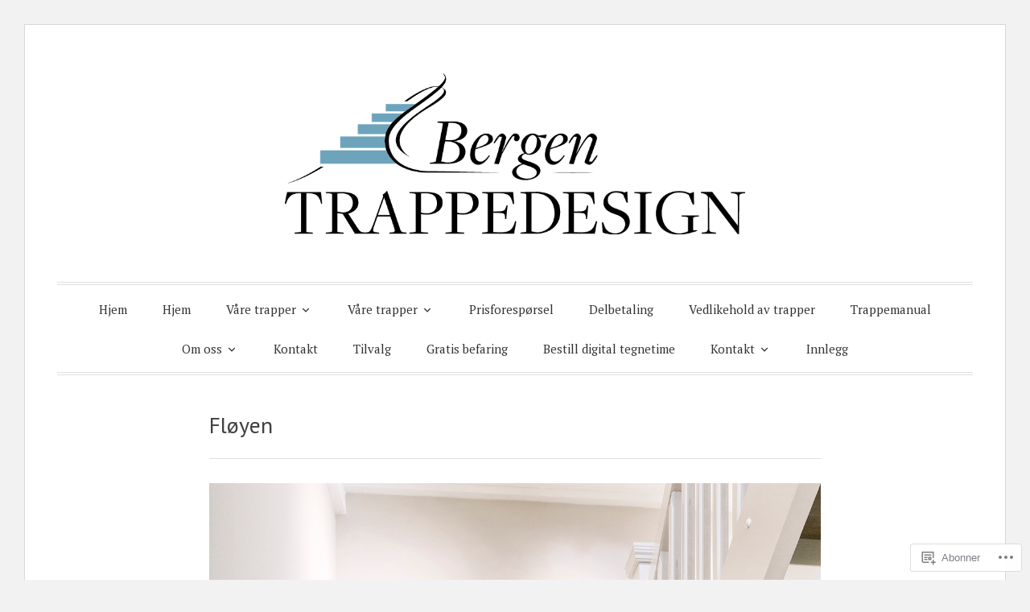

--- FILE ---
content_type: text/css;charset=utf-8
request_url: https://bergentrappedesign.no/_static/??-eJydjdEOgjAMRX9IbIiJwIPxU8js5jLYWrJ28vuCEXxV325PTk5hnipkUkcKqVRTLD6QwOB0Mji+b0jMtLH+4chyBlOUk1ENuNt3zknABlFYmwb1hQBFwOdCgem47AN8/7QPhHCLjKOAzGFy+ddCYluiE0CTuYiLu7SBf4NzsN6pwOKp8dmkz1qT13Spm3PbdXXbnIYnlsWItw==&cssminify=yes
body_size: 14131
content:
@charset "UTF-8";
@charset "UTF-8";.visually-hidden{clip:rect(0 0 0 0);clip-path:inset(50%);height:1px;overflow:hidden;position:absolute;white-space:nowrap;width:1px}.contact-form-submission .field-images .field-image-option.is-empty .field-image-option__image:after{background-color:var(--jetpack--contact-form--primary-color);content:"";height:20px;left:calc(50% - 10px);-webkit-mask-image:url("data:image/svg+xml;charset=utf-8,%3Csvg xmlns='http://www.w3.org/2000/svg' width='20' height='20' fill='none' viewBox='0 0 19 18'%3E%3Cpath fill='%233858e9' d='M16.5 0h-14C1.4 0 .5.9.5 2v14c0 1.1.9 2 2 2h14c1.1 0 2-.9 2-2V2c0-1.1-.9-2-2-2m-14 1.5h14c.3 0 .5.2.5.5v8.4l-3-2.9c-.3-.3-.8-.3-1 0L9.4 11 6.5 9c-.3-.2-.6-.2-.8 0l-3.6 2.6V2c-.1-.3.1-.5.4-.5m14 15h-14c-.3 0-.5-.2-.5-.5v-2.4l4.1-3 3 1.9c.3.2.7.2.9-.1L13.5 9l3.5 3.4V16c0 .3-.2.5-.5.5'/%3E%3C/svg%3E");mask-image:url("data:image/svg+xml;charset=utf-8,%3Csvg xmlns='http://www.w3.org/2000/svg' width='20' height='20' fill='none' viewBox='0 0 19 18'%3E%3Cpath fill='%233858e9' d='M16.5 0h-14C1.4 0 .5.9.5 2v14c0 1.1.9 2 2 2h14c1.1 0 2-.9 2-2V2c0-1.1-.9-2-2-2m-14 1.5h14c.3 0 .5.2.5.5v8.4l-3-2.9c-.3-.3-.8-.3-1 0L9.4 11 6.5 9c-.3-.2-.6-.2-.8 0l-3.6 2.6V2c-.1-.3.1-.5.4-.5m14 15h-14c-.3 0-.5-.2-.5-.5v-2.4l4.1-3 3 1.9c.3.2.7.2.9-.1L13.5 9l3.5 3.4V16c0 .3-.2.5-.5.5'/%3E%3C/svg%3E");-webkit-mask-repeat:no-repeat;mask-repeat:no-repeat;-webkit-mask-size:contain;mask-size:contain;position:absolute;top:calc(50% - 10px);width:20px}.contact-form-submission .field-images .field-image-option.is-empty .field-image-option__image:before{background:currentColor;bottom:0;content:"";left:0;opacity:.1;position:absolute;right:0;top:0}:root{--jetpack--contact-form--border:1px solid #8c8f94;--jetpack--contact-form--border-color:#8c8f94;--jetpack--contact-form--border-size:1px;--jetpack--contact-form--border-style:solid;--jetpack--contact-form--border-radius:0px;--jetpack--contact-form--input-padding:16px;--jetpack--contact-form--font-size:16px;--jetpack--contact-form--error-color:#b32d2e;--jetpack--contact-form--inverted-text-color:#fff}.contact-form .clear-form{clear:both}.contact-form input::placeholder,.contact-form textarea::placeholder{color:inherit;transition:opacity .3s ease-out}.contact-form input:hover::placeholder,.contact-form textarea:hover::placeholder{opacity:.5}.contact-form input:focus::placeholder,.contact-form textarea:focus::placeholder{opacity:.3}.jetpack-form-steps-wrapper{z-index:2}.jetpack-form-step{display:none}.jetpack-form-step.is-current-step{display:block;height:auto;opacity:1;overflow:visible;position:relative;visibility:visible;z-index:2}.contact-form .wp-block-button:has(button.is-hidden),.contact-form .wp-block-jetpack-button:has(button.is-hidden){display:none}:where(.contact-form input[type=text],.contact-form input[type=email],.contact-form input[type=tel],.contact-form input[type=url],.contact-form input[type=number],.contact-form input[type=time],.contact-form textarea,.contact-form .wp-block-jetpack-input-wrap .jetpack-field__input-phone-wrapper){background-color:var(--jetpack--contact-form--input-background,field);border:1px solid #8c8f94;border-radius:0;box-sizing:border-box;font:inherit;padding:16px;width:100%}:where(.contact-form textarea){display:block;height:200px}.contact-form .grunion-field{padding-left:max(var(--jetpack--contact-form--input-padding-left,16px),var(--jetpack--contact-form--border-radius));padding-right:max(var(--jetpack--contact-form--input-padding-left,16px),var(--jetpack--contact-form--border-radius))}.contact-form .grunion-field-wrap input,.contact-form .grunion-field-wrap textarea{margin:0}.contact-form select{min-width:150px}.contact-form input[type=checkbox],.contact-form input[type=radio]{height:1em;margin:0 .75rem 0 0;min-width:1em;opacity:1;width:1em}.contact-form input[type=checkbox]{border-radius:4px;margin-left:0;top:0}.contact-form label{display:block;float:none}.contact-form :where(label),.contact-form :where(legend.grunion-field-label){font-weight:700;margin-bottom:.25em}.contact-form :where(legend.grunion-field-label){padding:0}.contact-form :where(label.consent){font-size:var(--jetpack--contact-form--label--font-size,16px);font-weight:400}.contact-form label.consent{align-items:center;display:flex}.is-style-list.is-style-list label.consent{align-items:baseline}.contact-form label.consent-implicit input{display:none}.contact-form :where(label.checkbox),.contact-form :where(label.checkbox-multiple),.contact-form :where(label.radio){font-weight:inherit}.contact-form label.checkbox-multiple,.contact-form label.radio{flex:1;margin-bottom:0}.contact-form label[style*="--jetpack--contact-form--label--font-size"]{font-size:var(--jetpack--contact-form--label--font-size)}.contact-form .grunion-checkbox-multiple-options,.contact-form .grunion-radio-options{align-items:flex-start;display:flex;flex-direction:column;gap:12px;margin:0}:where(.contact-form .grunion-checkbox-multiple-options),:where(.contact-form .grunion-radio-options){border:none;padding:0}:where(.contact-form .is-style-outlined .grunion-checkbox-multiple-options),:where(.contact-form .is-style-outlined .grunion-radio-options){border:1px solid var(--jetpack--contact-form--border-color)}.contact-form .is-style-animated .grunion-checkbox-multiple-options legend,.contact-form .is-style-animated .grunion-radio-options legend,.contact-form .is-style-outlined .grunion-checkbox-multiple-options legend,.contact-form .is-style-outlined .grunion-radio-options legend{cursor:text;margin:0 0 -.75em;padding:0 .25em 10px;pointer-events:auto}.wp-block-jetpack-contact-form.is-style-outlined .wp-block-jetpack-options legend{align-items:baseline;display:flex;flex-wrap:wrap;padding:0 .25em;position:relative;top:calc(var(--jetpack--contact-form--border-top-size, 1px)/2*-1)}.contact-form .grunion-checkbox-multiple-options .contact-form-field,.contact-form .grunion-radio-options .contact-form-field{align-items:baseline;display:flex;margin:0}.contact-form :where(.grunion-label-required),.contact-form :where(label span.required){font-size:85%;font-weight:400;margin-left:.25em;opacity:.6}.contact-form-submission{box-sizing:border-box;margin:0 auto 4em;max-width:600px;padding:0;width:100%}.contact-form-submission p{margin:0 auto;word-wrap:break-word}.contact-form-submission :where(.jetpack_forms_contact-form-custom-success-message) p{margin:revert}.contact-form-submission :where(.jetpack_forms_contact-form-custom-success-message){text-wrap:pretty;white-space:pre-wrap}.jetpack_forms_contact-form-custom-success-message+.jetpack_forms_contact-form-success-summary{margin-top:32px}.contact-form-submission h4{font-size:1.75rem;font-weight:500;line-height:1.3;margin-bottom:40px;margin-top:16px}.contact-form-submission .go-back-message{margin-bottom:0;margin-top:0;text-align:start}.contact-form-submission .go-back-message .link{color:inherit;cursor:pointer;font-size:.875rem;font-weight:400;text-decoration:none}.contact-form-submission .go-back-message .link:hover{text-decoration:underline}.contact-form-submission .jetpack_forms_contact-form-success-summary{border-bottom:1px solid color-mix(in srgb,currentcolor 20%,#0000);padding:24px 0}.contact-form-submission .jetpack_forms_contact-form-success-summary:first-of-type{border-top:1px solid color-mix(in srgb,currentcolor 20%,#0000)}.contact-form-submission .field-name{color:inherit;font-size:.875rem;font-weight:400;margin-bottom:8px;opacity:.6}.contact-form-submission .field-images{display:flex;flex-wrap:wrap;gap:16px;margin-top:8px}.contact-form-submission .field-images[hidden]{display:none}.contact-form-submission .field-images .field-image-option{border:1px solid var(--jetpack--contact-form--primary-color);border-radius:var(--jetpack--contact-form--border-radius,4px);box-sizing:border-box;padding:8px;width:196px}.contact-form-submission .field-images .field-image-option.is-empty .field-image-option__image{height:180px;position:relative}.contact-form-submission .field-images .field-image-option__image{margin:0;overflow:hidden}.contact-form-submission .field-images .field-image-option__image img{aspect-ratio:1/1;display:block;object-fit:cover;width:100%}.contact-form-submission .field-images .field-image-option__image img[hidden]{display:none}.contact-form-submission .field-images .field-image-option__label-wrapper{align-items:center;display:flex;gap:8px;padding-top:8px}.contact-form-submission .field-images .field-image-option__label-code{align-self:baseline;background-color:var(--jetpack--contact-form--input-background,field);border:1px solid var(--jetpack--contact-form--border-color,currentColor);border-radius:2px;color:var(--jetpack--contact-form--text-color,FieldText);display:flex;font-size:.875rem;font-weight:500;justify-content:center;line-height:1;padding:3px 6px}.contact-form-submission .field-images .field-image-option__label{color:inherit;font-size:.875rem;font-weight:500;min-width:1px;opacity:.8;overflow-wrap:break-word}.contact-form-submission .field-images .field-image-option__label[hidden]{display:none}.contact-form-submission .field-value{font-size:1rem;font-weight:600;margin-bottom:0;white-space:pre-wrap}.form-errors .form-error-message{color:var(--jetpack--contact-form--error-color)}.textwidget .contact-form input[type=email],.textwidget .contact-form input[type=number],.textwidget .contact-form input[type=tel],.textwidget .contact-form input[type=text],.textwidget .contact-form input[type=time],.textwidget .contact-form input[type=url],.textwidget .contact-form textarea,.wp-block-column .contact-form input[type=email],.wp-block-column .contact-form input[type=number],.wp-block-column .contact-form input[type=tel],.wp-block-column .contact-form input[type=text],.wp-block-column .contact-form input[type=time],.wp-block-column .contact-form input[type=url],.wp-block-column .contact-form textarea{width:100%}#jetpack-check-feedback-spam{margin:1px 8px 0 0}.jetpack-check-feedback-spam-spinner{display:inline-block;margin-top:7px}.wp-block-jetpack-form-step{display:flex;flex-direction:row;flex-grow:1;flex-wrap:wrap;gap:var(--wp--style--block-gap,1.5rem);justify-content:flex-start}.wp-block-jetpack-form-step>*{box-sizing:border-box;flex:0 0 100%}.wp-block-jetpack-contact-form{display:flex;flex-direction:row;flex-grow:1;flex-wrap:wrap;gap:var(--wp--style--block-gap,1.5rem);justify-content:flex-start}.wp-block-jetpack-contact-form>:not(.wp-block-jetpack-button,.wp-block-button){box-sizing:border-box;flex:0 0 100%}:where(.wp-block-jetpack-contact-form .wp-block-separator){margin-bottom:0;margin-top:0;max-width:var(--wp--preset--spacing--80,100px)}:where(.wp-block-jetpack-contact-form .wp-block-separator.is-style-dots),:where(.wp-block-jetpack-contact-form .wp-block-separator.is-style-wide){max-width:inherit}.wp-block-jetpack-contact-form-container.alignfull .wp-block-jetpack-contact-form{padding-left:0;padding-right:0}.wp-block-jetpack-contact-form-container.is-single-input-form:has(.contact-form__input-error.has-errors){margin-bottom:calc(var(--wp--style--block-gap, 1.5rem)*2)}.wp-block-jetpack-contact-form-container.is-single-input-form:has(.contact-form__input-error.has-errors) :is(.wp-block-button.wp-block-button,.wp-block-jetpack-button.wp-block-button):not(.is-style-animated *):not(.is-style-outlined *){margin-top:var(--wp--style--block-gap,1.5rem)}.wp-block-jetpack-contact-form .wp-block-button,.wp-block-jetpack-contact-form .wp-block-jetpack-button{align-self:flex-end;min-height:var(--jetpack--contact-form--input-height,auto)}.wp-block-jetpack-contact-form .wp-block-button .wp-block-button__link,.wp-block-jetpack-contact-form .wp-block-jetpack-button .wp-block-button__link{min-height:var(--jetpack--contact-form--input-height,auto);padding:var(--jetpack--contact-form--button-primary--padding)}.wp-block-jetpack-contact-form .wp-block-jetpack-button.aligncenter{display:block;margin-left:auto;margin-right:auto}.wp-block-jetpack-contact-form .wp-block-jetpack-button.alignleft{display:block;margin-right:auto}.wp-block-jetpack-contact-form .wp-block-jetpack-button.alignright{display:block;margin-left:auto}.wp-block-jetpack-contact-form .grunion-field-wrap{box-sizing:border-box;flex:1 1 100%;position:relative}.wp-block-jetpack-contact-form .grunion-field-wrap :where(:not(.is-single-input-form)>.grunion-field-wrap){display:flex;flex-direction:column}.wp-block-jetpack-contact-form .grunion-field-width-25-wrap,.wp-block-jetpack-contact-form .wp-block-button__width-25{flex:1 1 calc(25% - var(--wp--style--block-gap, 1.5rem)*1);max-width:25%}.wp-block-jetpack-contact-form .grunion-field-width-33-wrap{flex:1 1 calc(33.33% - var(--wp--style--block-gap, 1.5rem)*1);max-width:33.33%}.wp-block-jetpack-contact-form .grunion-field-width-50-wrap,.wp-block-jetpack-contact-form .wp-block-button__width-50{flex:1 1 calc(50% - var(--wp--style--block-gap, 1.5rem)*1);max-width:50%}.wp-block-jetpack-contact-form .grunion-field-width-75-wrap,.wp-block-jetpack-contact-form .wp-block-button__width-75{flex:1 1 calc(75% - var(--wp--style--block-gap, 1.5rem)*1);max-width:75%}.wp-block-jetpack-contact-form .grunion-field-width-auto-wrap{flex:1 1 0}@media only screen and (max-width:480px){.wp-block-jetpack-contact-form .grunion-field-wrap{flex-basis:100%;max-width:none}.wp-block-jetpack-contact-form .wp-block-button,.wp-block-jetpack-contact-form .wp-block-jetpack-button{flex-basis:100%}.wp-block-jetpack-contact-form .wp-block-button .wp-block-button__link,.wp-block-jetpack-contact-form .wp-block-jetpack-button .wp-block-button__link{width:100%}}.grunion-field-consent-wrap{align-self:center}@media only screen and (min-width:600px){.contact-form input[type=email],.contact-form input[type=number],.contact-form input[type=tel],.contact-form input[type=text],.contact-form input[type=time],.contact-form input[type=url]{width:50%}.wp-block-jetpack-contact-form input[type=email],.wp-block-jetpack-contact-form input[type=number],.wp-block-jetpack-contact-form input[type=tel],.wp-block-jetpack-contact-form input[type=text],.wp-block-jetpack-contact-form input[type=time],.wp-block-jetpack-contact-form input[type=url]{width:100%}}.jetpack-empty-spam,.jetpack-empty-spam-container{display:inline-block}.jetpack-empty-spam-spinner{display:inline-block;margin-top:7px}.wp-block-jetpack-contact-form .wp-block-spacer{width:100%}.contact-form .contact-form__select-wrapper{padding:0;position:relative}.contact-form .contact-form__select-wrapper .jetpack-field-dropdown__icon{position:relative}.contact-form .contact-form__select-wrapper .jetpack-field-dropdown__icon:after{border-bottom:.1em solid;border-right:.1em solid;color:inherit;content:"";display:block;font-size:inherit;height:.4em;inset-inline-end:20px;pointer-events:none;position:absolute;top:50%;transform:translateY(-75%) rotate(45deg);transform-origin:center center;width:.4em;z-index:1}.contact-form :where(.contact-form__select-wrapper){background-color:var(--jetpack--contact-form--input-background,field);border:var(--jetpack--contact-form--border);border-color:var(--jetpack--contact-form--border-color);border-radius:var(--jetpack--contact-form--border-radius);border-style:var(--jetpack--contact-form--border-style);border-width:var(--jetpack--contact-form--border-left-size,var(--jetpack--contact-form--border-size));color:var(--jetpack--contact-form--text-color);font-family:var(--jetpack--contact-form--font-family);font-size:var(--jetpack--contact-form--font-size)}.contact-form .contact-form__select-element-wrapper{display:flex}.contact-form :where(.contact-form__select-element-wrapper),.contact-form :where(.contact-form__select-wrapper select){background:inherit!important;border:0!important;border-radius:inherit!important;border-width:0!important;color:inherit;font-family:inherit;font-size:inherit;font-style:inherit;font-weight:inherit;letter-spacing:inherit;line-height:inherit;text-decoration:inherit;text-transform:inherit;z-index:1}.contact-form .contact-form__select-wrapper select{appearance:none;box-sizing:border-box;padding:var(--jetpack--contact-form--input-padding,16px);text-overflow:ellipsis;white-space:nowrap;width:100%}.contact-form .is-style-animated,.contact-form .is-style-animated .grunion-field-wrap,.contact-form .is-style-outlined,.contact-form .is-style-outlined .grunion-field-wrap{--jetpack--contact-form--notch-width:max(var(--jetpack--contact-form--input-padding-left,16px),var(--jetpack--contact-form--border-radius))}.contact-form .is-style-animated .grunion-field-wrap:not(.grunion-field-checkbox-wrap):not(.grunion-field-consent-wrap):not(.grunion-field-checkbox-multiple-wrap):not(.grunion-field-radio-wrap):not(.grunion-field-select-wrap):not(.grunion-field-file-wrap),.contact-form .is-style-outlined .grunion-field-wrap:not(.grunion-field-checkbox-wrap):not(.grunion-field-consent-wrap):not(.grunion-field-checkbox-multiple-wrap):not(.grunion-field-radio-wrap):not(.grunion-field-select-wrap):not(.grunion-field-file-wrap){display:flex;flex-direction:row-reverse;position:relative}.contact-form .is-style-outlined .grunion-field-wrap .grunion-checkbox-multiple-options,.contact-form .is-style-outlined .grunion-field-wrap .grunion-radio-options{padding:var(--jetpack--contact-form--input-padding,16px);padding-left:min(100px,var(--jetpack--contact-form--notch-width));padding-top:calc(var(--jetpack--contact-form--input-padding-top, 16px) + 4px)}.contact-form .is-style-outlined .grunion-field-wrap .notched-label{box-sizing:border-box;display:flex;height:100%;left:0;max-width:100%;pointer-events:none;position:absolute;right:0;text-align:left;width:100%;z-index:1}.contact-form .contact-form__select-wrapper+.notched-label{top:0}.contact-form .is-style-outlined .grunion-field-wrap .notched-label .notched-label__leading{border-bottom-right-radius:unset;border-right:none;border-top-right-radius:unset;max-width:100px;width:var(--jetpack--contact-form--notch-width)}.contact-form .is-style-outlined .grunion-field-wrap .notched-label .notched-label__notch{border-radius:unset;color:unset!important;padding:0 4px;transition:border .15s linear}:where(.wp-block-jetpack-contact-form.is-style-outlined) .notched-label__leading{background-color:var(--jetpack--contact-form--input-background);border-bottom-width:var(--jetpack--contact-form--border-bottom-size,var(--jetpack--contact-form--border-size));border-color:var(--jetpack--contact-form--border-color);border-left-width:var(--jetpack--contact-form--border-left-size,var(--jetpack--contact-form--border-size));border-radius:var(--jetpack--contact-form--border-radius);border-bottom-right-radius:unset!important;border-style:var(--jetpack--contact-form--border-style);border-right:none!important;border-top-right-radius:unset!important;border-top-width:var(--jetpack--contact-form--border-top-size,var(--jetpack--contact-form--border-size));max-width:100px;width:var(--jetpack--contact-form--notch-width)}:where(.wp-block-jetpack-contact-form.is-style-outlined) .notched-label__notch{background-color:var(--jetpack--contact-form--input-background);border-bottom-width:var(--jetpack--contact-form--border-bottom-size,var(--jetpack--contact-form--border-size));border-color:var(--jetpack--contact-form--border-color);border-radius:unset!important;border-style:var(--jetpack--contact-form--border-style);border-left:none!important;border-right:none!important;border-top-width:var(--jetpack--contact-form--border-top-size,var(--jetpack--contact-form--border-size));padding:0 4px;transition:border .15s linear}:where(.wp-block-jetpack-contact-form.is-style-outlined) .notched-label__filler{background-color:var(--jetpack--contact-form--input-background);border-bottom-width:var(--jetpack--contact-form--border-bottom-size,var(--jetpack--contact-form--border-size));border-color:var(--jetpack--contact-form--border-color);border-style:var(--jetpack--contact-form--border-style);border-left:none!important;border-radius:unset!important;border-right:none!important;border-top-width:var(--jetpack--contact-form--border-top-size,var(--jetpack--contact-form--border-size));flex-grow:1}:where(.wp-block-jetpack-contact-form.is-style-outlined) .notched-label__trailing{background-color:var(--jetpack--contact-form--input-background);border-bottom-width:var(--jetpack--contact-form--border-bottom-size,var(--jetpack--contact-form--border-size));border-color:var(--jetpack--contact-form--border-color);border-radius:var(--jetpack--contact-form--border-radius);border-bottom-left-radius:unset!important;border-right-width:var(--jetpack--contact-form--border-right-size,var(--jetpack--contact-form--border-size));border-style:var(--jetpack--contact-form--border-style);border-left:none!important;border-top-left-radius:unset!important;border-top-width:var(--jetpack--contact-form--border-top-size,var(--jetpack--contact-form--border-size));flex-grow:1;max-width:100px}.contact-form .is-style-outlined .grunion-field-checkbox-multiple-wrap:not(.wp-block-jetpack-field-checkbox-multiple),.contact-form .is-style-outlined .grunion-field-radio-wrap:not(.wp-block-jetpack-field-radio){background-color:var(--jetpack--contact-form--input-background)}:where(.wp-block-jetpack-contact-form.is-style-outlined) .wp-block-jetpack-options{background-color:var(--jetpack--contact-form--input-background)}.contact-form .is-style-outlined .grunion-field-wrap .notched-label .notched-label__notch{border-left:none!important;border-right:none}.contact-form .is-style-outlined .grunion-field-wrap.no-label .notched-label__notch{padding:0}.contact-form .is-style-outlined .grunion-field-wrap .notched-label .notched-label__label{align-items:baseline;display:flex;flex-wrap:wrap;margin:0;pointer-events:none;position:relative;top:50%;transform:translateY(-50%);transition:all .15s cubic-bezier(.4,0,.2,1)}.contact-form .is-style-outlined .grunion-field-wrap .notched-label .grunion-label-required,.contact-form .is-style-outlined .grunion-field-wrap .notched-label .grunion-label-text{transition:font-size .15s cubic-bezier(.4,0,.2,1);will-change:font-size}.contact-form :where(.is-style-outlined .grunion-field-wrap .notched-label .notched-label__label),.contact-form :where(.is-style-outlined .grunion-field-wrap legend.grunion-field-label),.is-style-outlined :where(.wp-block-jetpack-label){font-weight:300}.contact-form .is-style-outlined .grunion-field-textarea-wrap .notched-label .notched-label__label{top:var(--jetpack--contact-form--input-padding-top,16px);transform:unset}.contact-form .is-style-outlined .grunion-field-wrap .notched-label .notched-label__filler{border-left:none!important;border-radius:unset!important;border-right:none!important;flex-grow:1}.contact-form .is-style-outlined .grunion-field-wrap .notched-label .notched-label__trailing{border-bottom-left-radius:unset!important;border-left:none!important;border-top-left-radius:unset!important;flex-grow:1;max-width:100px}.contact-form .is-style-outlined .grunion-field-wrap .notched-label:has(~.grunion-field.has-placeholder) .notched-label__notch,.contact-form .is-style-outlined .grunion-field-wrap .notched-label:has(~.grunion-field.has-value) .notched-label__notch,.contact-form .is-style-outlined .grunion-field-wrap .notched-label:has(~.grunion-field:focus) .notched-label__notch,.contact-form .is-style-outlined .grunion-field-wrap.grunion-field-select-wrap .notched-label .notched-label__notch{border-top-color:#0000!important}.contact-form .is-style-outlined .grunion-field-wrap .notched-label:has(~.grunion-field.has-placeholder) .notched-label__label,.contact-form .is-style-outlined .grunion-field-wrap .notched-label:has(~.grunion-field.has-value) .notched-label__label,.contact-form .is-style-outlined .grunion-field-wrap .notched-label:has(~.grunion-field:focus) .notched-label__label,.contact-form .is-style-outlined .grunion-field-wrap.grunion-field-select-wrap .notched-label .notched-label__label{top:calc(var(--jetpack--contact-form--border-size)*-1);transform:translateY(-50%)}.contact-form .is-style-outlined .wp-block-jetpack-field-select.wp-block-jetpack-input-wrap .notched-label .notched-label__label,.contact-form .is-style-outlined .wp-block-jetpack-input-wrap .notched-label:has(~.grunion-field.has-placeholder) .notched-label__label,.contact-form .is-style-outlined .wp-block-jetpack-input-wrap .notched-label:has(~.grunion-field.has-value) .notched-label__label,.contact-form .is-style-outlined .wp-block-jetpack-input-wrap .notched-label:has(~.grunion-field:focus) .notched-label__label{top:calc(var(--jetpack--contact-form--border-top-size, var(--jetpack--contact-form--border-size))*-1)}.contact-form .is-style-outlined .grunion-field-wrap .grunion-checkbox-multiple-options .grunion-label-text,.contact-form .is-style-outlined .grunion-field-wrap .grunion-radio-options .grunion-label-text,.contact-form .is-style-outlined .grunion-field-wrap .notched-label:has(~.grunion-field.has-placeholder) .grunion-label-text,.contact-form .is-style-outlined .grunion-field-wrap .notched-label:has(~.grunion-field.has-value) .grunion-label-text,.contact-form .is-style-outlined .grunion-field-wrap .notched-label:has(~.grunion-field:focus) .grunion-label-text,.contact-form .is-style-outlined .grunion-field-wrap.grunion-field-select-wrap .notched-label .grunion-label-text{font-size:.8em}.contact-form .is-style-outlined .grunion-field-wrap .grunion-checkbox-multiple-options .grunion-label-required,.contact-form .is-style-outlined .grunion-field-wrap .grunion-radio-options .grunion-label-required,.contact-form .is-style-outlined .grunion-field-wrap .notched-label:has(~.grunion-field.has-placeholder) .grunion-label-required,.contact-form .is-style-outlined .grunion-field-wrap .notched-label:has(~.grunion-field.has-value) .grunion-label-required,.contact-form .is-style-outlined .grunion-field-wrap .notched-label:has(~.grunion-field:focus) .grunion-label-required,.contact-form .is-style-outlined .grunion-field-wrap.grunion-field-select-wrap .notched-label .grunion-label-required{font-size:.68em}.contact-form .is-style-outlined .grunion-field-wrap select:not(.jetpack-field__input-element),.contact-form .is-style-outlined .grunion-field-wrap>input,.contact-form .is-style-outlined .grunion-field-wrap>textarea{background:none!important;border-color:#0000!important;border-radius:unset!important;outline:none;padding-left:calc(min(100px, var(--jetpack--contact-form--notch-width)) + 4px);padding-right:calc(min(100px, var(--jetpack--contact-form--notch-width)) + 4px);position:relative}.contact-form .is-style-animated .grunion-field-wrap{--left-offset:calc(var(--jetpack--contact-form--input-padding-left, 16px) + var(--jetpack--contact-form--border-size));--label-left:max(var(--left-offset),var(--jetpack--contact-form--border-radius));--field-padding:calc(var(--label-left) - var(--jetpack--contact-form--border-size))}.contact-form .is-style-animated .grunion-field-wrap input:not([type=checkbox]):not([type=radio]){outline:none}.contact-form .is-style-animated .grunion-field-wrap textarea{outline:none;padding:var(--jetpack--contact-form--input-padding,16px)}.contact-form .is-style-animated .grunion-field-wrap:not(.no-label) select:not(.jetpack-field__input-element),.contact-form .is-style-animated .grunion-field-wrap:not(.no-label)>input:not([type=checkbox]):not([type=radio]):not([type=range]),.contact-form .is-style-animated .grunion-field-wrap:not(.no-label)>textarea{padding-left:var(--field-padding);padding-right:var(--field-padding)}.contact-form .is-style-animated .grunion-field-wrap:not(.no-label) .wp-block-jetpack-input:not(.contact-form__select-wrapper):not(.jetpack-field__input-element),.contact-form .is-style-animated .grunion-field-wrap:not(.no-label)>.wp-block-jetpack-input:not(.contact-form__select-wrapper):not(.jetpack-field__input-element),.contact-form .is-style-animated .wp-block-jetpack-options.jetpack-field-multiple__list--has-border{padding-left:var(--jetpack--contact-form--animated-left-offset);padding-right:var(--jetpack--contact-form--animated-left-offset)}.contact-form .is-style-animated .grunion-field-wrap .animated-label__label{align-items:baseline;box-sizing:border-box;display:flex;flex-direction:row;flex-wrap:wrap;justify-content:flex-start;left:calc(var(--jetpack--contact-form--border-left-size, 0px) + var(--jetpack--contact-form--animated-left-offset, var(--label-left)));margin:0;max-width:100%;pointer-events:none;position:absolute;top:calc(50% + var(--jetpack--contact-form--border-top-size, 0px)*.5 - var(--jetpack--contact-form--border-bottom-size, 0px)*.5);transform:translateY(-50%);transition:translatey .15s cubic-bezier(.4,0,.2,1);width:100%;z-index:2}.contact-form .is-style-animated .grunion-field-wrap .grunion-label-required,.contact-form .is-style-animated .grunion-field-wrap .grunion-label-text{transition:font-size .15s cubic-bezier(.4,0,.2,1)}.contact-form .is-style-animated .grunion-field-textarea-wrap .animated-label__label{top:calc(2px + var(--jetpack--contact-form--border-top-size, var(--jetpack--contact-form--border-size, 1px)));transform:unset}.contact-form .is-style-animated .grunion-field-wrap .animated-label__label:has(~.grunion-field.has-placeholder),.contact-form .is-style-animated .grunion-field-wrap .animated-label__label:has(~.grunion-field.has-value),.contact-form .is-style-animated .grunion-field-wrap .animated-label__label:has(~.grunion-field:focus),.contact-form .is-style-animated .grunion-field-wrap.grunion-field-select-wrap .animated-label__label{top:calc(2px + var(--jetpack--contact-form--border-top-size, var(--jetpack--contact-form--border-size, 1px)));transform:translateY(0)}.contact-form .is-style-animated .grunion-field-wrap .animated-label__label:has(~.grunion-field.has-placeholder) .grunion-label-text,.contact-form .is-style-animated .grunion-field-wrap .animated-label__label:has(~.grunion-field.has-value) .grunion-label-text,.contact-form .is-style-animated .grunion-field-wrap .animated-label__label:has(~.grunion-field:focus) .grunion-label-text,.contact-form .is-style-animated .grunion-field-wrap.grunion-field-select-wrap .animated-label__label .grunion-label-text{font-size:.75em}.contact-form .is-style-animated .grunion-field-wrap .animated-label__label:has(~.grunion-field.has-placeholder) .grunion-label-required,.contact-form .is-style-animated .grunion-field-wrap .animated-label__label:has(~.grunion-field.has-value) .grunion-label-required,.contact-form .is-style-animated .grunion-field-wrap .animated-label__label:has(~.grunion-field:focus) .grunion-label-required,.contact-form .is-style-animated .grunion-field-wrap.grunion-field-select-wrap .animated-label__label .grunion-label-required{font-size:.6375em}.contact-form .is-style-animated .grunion-field-wrap .animated-label__label[style*="--jetpack--contact-form--label--font-size"]:has(~.grunion-field.has-placeholder),.contact-form .is-style-animated .grunion-field-wrap .animated-label__label[style*="--jetpack--contact-form--label--font-size"]:has(~.grunion-field.has-value),.contact-form .is-style-animated .grunion-field-wrap .animated-label__label[style*="--jetpack--contact-form--label--font-size"]:has(~.grunion-field:focus),.contact-form .is-style-animated .grunion-field-wrap.grunion-field-select-wrap .animated-label__label[style*="--jetpack--contact-form--label--font-size"]{font-size:calc(var(--jetpack--contact-form--label--font-size)*.75)}.contact-form .is-style-animated .grunion-field-wrap .animated-label__label:has(~.grunion-checkbox-multiple-options),.contact-form .is-style-animated .grunion-field-wrap .animated-label__label:has(~.grunion-radio-options){left:0;top:0;transform:translateY(0)}.contact-form .is-style-outlined .grunion-field:not(.contact-form__select-wrapper){z-index:1}.contact-form .is-style-below .grunion-field-wrap .below-label__label{margin-left:var(--jetpack--contact-form--border-left-size,var(--jetpack--contact-form--border-size))}.wp-block-jetpack-contact-form:not(.is-style-outlined) .jetpack-field-multiple__fieldset{border:0;margin:0;padding:8px 0 0}.contact-form :where(.grunion-field-wrap:not(.is-style-button-wrap)) .grunion-checkbox-multiple-options:not(.wp-block-jetpack-options),.contact-form :where(.grunion-field-wrap:not(.is-style-button-wrap)) .grunion-radio-options:not(.wp-block-jetpack-options){padding-top:8px}:where(.wp-block-jetpack-options.has-background){padding:var(--jetpack--contact-form--input-padding,16px) 16px}:where(.wp-block-jetpack-options.jetpack-field-multiple__list--has-border){border-color:var(--jetpack--contact-form--border-color);padding-left:var(--jetpack--contact-form--input-padding-left,16px);padding-right:var(--jetpack--contact-form--input-padding-left,16px)}.contact-form :where(.grunion-checkbox .contact-form-field),.contact-form :where(.grunion-checkbox-multiple-options .contact-form-field),.contact-form :where(.grunion-radio-options .contact-form-field){font-weight:400}.contact-form :where(.grunion-checkbox-multiple-options .contact-form-field),.contact-form :where(.grunion-radio-options .contact-form-field){font-size:var(--jetpack--contact-form--font-size)}.contact-form .grunion-field-wrap:not(.is-style-plain) input.checkbox-multiple,.contact-form .grunion-field-wrap:not(.is-style-plain) input.radio,.contact-form .is-style-list input.checkbox,.contact-form .is-style-list input.consent{appearance:none;background-color:var(--jetpack--contact-form--input-background,field);border:1px solid;box-sizing:border-box;color:currentColor;font-size:inherit;height:1em;margin-inline-end:calc(var(--jetpack--contact-form--font-size)/2);min-height:1em;min-width:1em;outline-offset:1px;padding:0;position:relative;transform:translateY(.15em);width:1em}.contact-form .grunion-field-wrap:not(.is-style-plain) input.radio{border-radius:50%}.contact-form .grunion-field-wrap:not(.is-style-plain) input.radio:before{border-radius:50%;border-style:solid;border-width:1px;box-sizing:border-box;content:"";display:block;height:1em;left:-1px;position:absolute;top:-1px;transition:all .1s ease-in-out;width:1em}.contact-form .grunion-field-wrap:not(.is-style-plain) input.radio:checked:before{background-color:var(--jetpack--contact-form--inverted-body-text-color,var(--jetpack--contact-form--input-background));border-color:currentColor;border-width:.3em}.contact-form .grunion-field-wrap:not(.is-style-plain) input.checkbox-multiple:not(.is-style-button):checked,.contact-form .is-style-list input.checkbox:not(.is-style-button):checked,.contact-form .is-style-list input.consent:not(.is-style-button):checked{background-color:currentColor}.contact-form input[type=checkbox]:after,.contact-form input[type=radio]:after{display:none}.contact-form .grunion-field-wrap:not(.is-style-plain) input.checkbox-multiple:before,.contact-form .is-style-list input.checkbox:before,.contact-form .is-style-list input.consent:before{border-color:var(--jetpack--contact-form--inverted-body-text-color,var(--jetpack--contact-form--input-background));border-style:solid;border-width:0 2px 2px 0;content:"";display:block;font-size:inherit;height:.5em;left:0;margin-left:50%;margin-top:50%;opacity:0;position:absolute;scale:.7;top:0;transform:translate(-50%,-60%) rotate(40deg);transition:opacity .1s ease-in-out,scale .15s ease-in-out;width:.25em}.contact-form .grunion-field-wrap:not(.is-style-plain) input.checkbox-multiple:checked:before,.contact-form .is-style-list input.checkbox:checked:before,.contact-form .is-style-list input.consent:checked:before{opacity:1;scale:1}.contact-form .is-style-button input.checkbox-multiple:checked:before,.contact-form .is-style-button input.checkbox:checked:before,.contact-form .is-style-button input.consent:checked:before{border-color:var(--jetpack--contact-form--button-outline--background-color,var(--jetpack--contact-form--button-outline--background-color-fallback,fieldText))}.contact-form .grunion-field-wrap.grunion-field-checkbox-multiple-wrap.is-style-button-wrap .contact-form-field,.contact-form .grunion-field-wrap.grunion-field-radio-wrap.is-style-button-wrap .contact-form-field{align-items:center;display:inline-flex;padding:var(--jetpack--contact-form--button-outline--padding)}.contact-form :where(.grunion-field-wrap.grunion-field-checkbox-multiple-wrap.is-style-button-wrap .contact-form-field),.contact-form :where(.grunion-field-wrap.grunion-field-radio-wrap.is-style-button-wrap .contact-form-field){background:var(--jetpack--contact-form--button-outline--background-color);border:var(--jetpack--contact-form--button-outline--border);border-radius:var(--jetpack--contact-form--button-outline--border-radius);color:var(--jetpack--contact-form--button-outline--text-color);line-height:var(--jetpack--contact-form--button-outline--line-height)}.contact-form .grunion-field-wrap.is-style-button-wrap .grunion-field.radio{clip:rect(0 0 0 0);clip-path:inset(50%);height:1px;overflow:hidden;position:absolute;white-space:nowrap;width:1px}.contact-form .grunion-field-wrap.is-style-button-wrap .grunion-field.radio:checked+.grunion-radio-label{display:inline-flex;gap:.5em}.contact-form .grunion-field-wrap.is-style-button-wrap .grunion-field.radio:checked+.grunion-radio-label:before{content:"✓"}.contact-form :where(.grunion-field-wrap.is-style-button-wrap .grunion-field.checkbox-multiple){border-radius:var(--jetpack--contact-form--button-outline--border-radius);color:var(--jetpack--contact-form--button-outline--text-color);font-family:var(--wp--preset--font-family--body)}.contact-form .grunion-field-wrap.is-style-button-wrap .grunion-field.checkbox-multiple{transform:unset!important}.contact-form .grunion-field-wrap.is-style-button-wrap .grunion-field.checkbox-multiple:focus{outline-width:0}.contact-form :where(.is-style-button-wrap input.grunion-field){color:var(--jetpack--contact-form--button-outline--color)}.contact-form :where(.is-style-button-wrap input.grunion-field:checked+.grunion-field-text:before){background:var(--jetpack--contact-form--button-outline--text-color);border-color:var(--jetpack--contact-form--button-outline--text-color)}.contact-form__error{background-color:var(--jetpack--contact-form--error-color);color:var(--jetpack--contact-form--inverted-text-color);display:none;gap:var(--warning-icon-margin);padding:1em}.contact-form__error.show-errors{box-sizing:inherit;display:inline-block;margin-block-end:.5em;min-width:100%;text-wrap:pretty}.contact-form__error ul{flex-basis:100%;list-style-position:inside;margin:0;padding-inline-start:calc(var(--warning-icon-size) + var(--warning-icon-margin))}.contact-form__error ul:empty{display:none}.contact-form__error ul li{padding:0}.contact-form__error a{color:inherit}.contact-form__input-error{color:var(--jetpack--contact-form--error-color);display:flex;flex-direction:row;flex-wrap:nowrap;font-size:1rem;gap:.33em;margin:0;max-height:0;opacity:0;overflow:hidden;transform:translateY(-.33em);transition:max-height .2s cubic-bezier(.34,.8,.34,1),opacity .2s cubic-bezier(.34,.8,.34,1),transform .1s cubic-bezier(.34,.8,.34,1)}.contact-form__input-error.has-errors{margin:.25rem 0;max-height:unset;opacity:1;transform:translateY(0);transition:opacity .2s cubic-bezier(.34,.8,.34,1),transform .2s cubic-bezier(.34,.8,.34,1)}.is-single-input-form .contact-form__input-error.has-errors{position:absolute}.contact-form .wp-block-jetpack-contact-form.is-style-outlined fieldset[aria-invalid=true],.contact-form [aria-invalid=true]:not(fieldset){border:1px solid var(--jetpack--contact-form--error-color)}.contact-form .wp-block-jetpack-contact-form:not(.is-style-outlined) fieldset[aria-invalid=true]{margin-bottom:12px;outline:solid 1px var(--jetpack--contact-form--error-color);outline-offset:.5em}.contact-form__warning-icon{margin-top:.125em}.contact-form__warning-icon svg{fill:currentColor;height:1em;width:1em}.contact-form__checkbox-wrap{align-items:baseline;display:inline-flex}.contact-form :is([type=submit]){align-items:center;display:inline-flex;gap:.5em;justify-content:center;width:100%}.contact-form .contact-form__spinner{fill:currentColor}.contact-form .contact-form__spinner svg{display:block}.contact-form .wp-block-jetpack-button .is-submitting .spinner,.contact-form-ajax-submission:not(.submission-success),.contact-form.is-ajax-form.submission-success{display:none}.contact-form .wp-block-button button[type=submit].is-submitting:last-of-type:after,.contact-form .wp-block-jetpack-button button[type=submit].is-submitting:last-of-type:after{animation:jp-forms-submit-spinner .75s linear infinite;border:2px solid;border-radius:50%;border-right:2px solid #0000;content:"";display:inline-block;height:1em;margin-left:.5em;width:1em}@keyframes jp-forms-submit-spinner{to{transform:rotate(1turn)}}@font-face{font-family:swiper-icons;font-style:normal;font-weight:400;src:url("data:application/font-woff;charset=utf-8;base64, [base64]//wADZ2x5ZgAAAywAAADMAAAD2MHtryVoZWFkAAABbAAAADAAAAA2E2+eoWhoZWEAAAGcAAAAHwAAACQC9gDzaG10eAAAAigAAAAZAAAArgJkABFsb2NhAAAC0AAAAFoAAABaFQAUGG1heHAAAAG8AAAAHwAAACAAcABAbmFtZQAAA/gAAAE5AAACXvFdBwlwb3N0AAAFNAAAAGIAAACE5s74hXjaY2BkYGAAYpf5Hu/j+W2+MnAzMYDAzaX6QjD6/4//Bxj5GA8AuRwMYGkAPywL13jaY2BkYGA88P8Agx4j+/8fQDYfA1AEBWgDAIB2BOoAeNpjYGRgYNBh4GdgYgABEMnIABJzYNADCQAACWgAsQB42mNgYfzCOIGBlYGB0YcxjYGBwR1Kf2WQZGhhYGBiYGVmgAFGBiQQkOaawtDAoMBQxXjg/wEGPcYDDA4wNUA2CCgwsAAAO4EL6gAAeNpj2M0gyAACqxgGNWBkZ2D4/wMA+xkDdgAAAHjaY2BgYGaAYBkGRgYQiAHyGMF8FgYHIM3DwMHABGQrMOgyWDLEM1T9/w8UBfEMgLzE////P/5//f/V/xv+r4eaAAeMbAxwIUYmIMHEgKYAYjUcsDAwsLKxc3BycfPw8jEQA/[base64]/uznmfPFBNODM2K7MTQ45YEAZqGP81AmGGcF3iPqOop0r1SPTaTbVkfUe4HXj97wYE+yNwWYxwWu4v1ugWHgo3S1XdZEVqWM7ET0cfnLGxWfkgR42o2PvWrDMBSFj/IHLaF0zKjRgdiVMwScNRAoWUoH78Y2icB/yIY09An6AH2Bdu/UB+yxopYshQiEvnvu0dURgDt8QeC8PDw7Fpji3fEA4z/PEJ6YOB5hKh4dj3EvXhxPqH/SKUY3rJ7srZ4FZnh1PMAtPhwP6fl2PMJMPDgeQ4rY8YT6Gzao0eAEA409DuggmTnFnOcSCiEiLMgxCiTI6Cq5DZUd3Qmp10vO0LaLTd2cjN4fOumlc7lUYbSQcZFkutRG7g6JKZKy0RmdLY680CDnEJ+UMkpFFe1RN7nxdVpXrC4aTtnaurOnYercZg2YVmLN/d/gczfEimrE/fs/bOuq29Zmn8tloORaXgZgGa78yO9/cnXm2BpaGvq25Dv9S4E9+5SIc9PqupJKhYFSSl47+Qcr1mYNAAAAeNptw0cKwkAAAMDZJA8Q7OUJvkLsPfZ6zFVERPy8qHh2YER+3i/BP83vIBLLySsoKimrqKqpa2hp6+jq6RsYGhmbmJqZSy0sraxtbO3sHRydnEMU4uR6yx7JJXveP7WrDycAAAAAAAH//wACeNpjYGRgYOABYhkgZgJCZgZNBkYGLQZtIJsFLMYAAAw3ALgAeNolizEKgDAQBCchRbC2sFER0YD6qVQiBCv/H9ezGI6Z5XBAw8CBK/m5iQQVauVbXLnOrMZv2oLdKFa8Pjuru2hJzGabmOSLzNMzvutpB3N42mNgZGBg4GKQYzBhYMxJLMlj4GBgAYow/P/PAJJhLM6sSoWKfWCAAwDAjgbRAAB42mNgYGBkAIIbCZo5IPrmUn0hGA0AO8EFTQAA")}:host{display:block;margin-left:auto;margin-right:auto;position:relative;z-index:1}.swiper{display:block;list-style:none;margin-left:auto;margin-right:auto;overflow:hidden;padding:0;position:relative;z-index:1}.swiper-vertical>.swiper-wrapper{flex-direction:column}.swiper-wrapper{box-sizing:initial;display:flex;height:100%;position:relative;transition-property:transform;transition-timing-function:ease;width:100%;z-index:1}.swiper-android .swiper-slide,.swiper-ios .swiper-slide,.swiper-wrapper{transform:translateZ(0)}.swiper-horizontal{touch-action:pan-y}.swiper-vertical{touch-action:pan-x}.swiper-slide{display:block;flex-shrink:0;height:100%;position:relative;transition-property:transform;width:100%}.swiper-slide-invisible-blank{visibility:hidden}.swiper-autoheight,.swiper-autoheight .swiper-slide{height:auto}.swiper-autoheight .swiper-wrapper{align-items:flex-start;transition-property:transform,height}.swiper-backface-hidden .swiper-slide{backface-visibility:hidden;transform:translateZ(0)}.swiper-3d.swiper-css-mode .swiper-wrapper{perspective:1200px}.swiper-3d .swiper-wrapper{transform-style:preserve-3d}.swiper-3d{perspective:1200px}.swiper-3d .swiper-cube-shadow,.swiper-3d .swiper-slide{transform-style:preserve-3d}.swiper-css-mode>.swiper-wrapper{overflow:auto;scrollbar-width:none;-ms-overflow-style:none}.swiper-css-mode>.swiper-wrapper::-webkit-scrollbar{display:none}.swiper-css-mode>.swiper-wrapper>.swiper-slide{scroll-snap-align:start start}.swiper-css-mode.swiper-horizontal>.swiper-wrapper{scroll-snap-type:x mandatory}.swiper-css-mode.swiper-vertical>.swiper-wrapper{scroll-snap-type:y mandatory}.swiper-css-mode.swiper-free-mode>.swiper-wrapper{scroll-snap-type:none}.swiper-css-mode.swiper-free-mode>.swiper-wrapper>.swiper-slide{scroll-snap-align:none}.swiper-css-mode.swiper-centered>.swiper-wrapper:before{content:"";flex-shrink:0;order:9999}.swiper-css-mode.swiper-centered>.swiper-wrapper>.swiper-slide{scroll-snap-align:center center;scroll-snap-stop:always}.swiper-css-mode.swiper-centered.swiper-horizontal>.swiper-wrapper>.swiper-slide:first-child{margin-inline-start:var(--swiper-centered-offset-before)}.swiper-css-mode.swiper-centered.swiper-horizontal>.swiper-wrapper:before{height:100%;min-height:1px;width:var(--swiper-centered-offset-after)}.swiper-css-mode.swiper-centered.swiper-vertical>.swiper-wrapper>.swiper-slide:first-child{margin-block-start:var(--swiper-centered-offset-before)}.swiper-css-mode.swiper-centered.swiper-vertical>.swiper-wrapper:before{height:var(--swiper-centered-offset-after);min-width:1px;width:100%}.swiper-3d .swiper-slide-shadow,.swiper-3d .swiper-slide-shadow-bottom,.swiper-3d .swiper-slide-shadow-left,.swiper-3d .swiper-slide-shadow-right,.swiper-3d .swiper-slide-shadow-top{height:100%;left:0;pointer-events:none;position:absolute;top:0;width:100%;z-index:10}.swiper-3d .swiper-slide-shadow{background:#00000026}.swiper-3d .swiper-slide-shadow-left{background-image:linear-gradient(270deg,#00000080,#0000)}.swiper-3d .swiper-slide-shadow-right{background-image:linear-gradient(90deg,#00000080,#0000)}.swiper-3d .swiper-slide-shadow-top{background-image:linear-gradient(0deg,#00000080,#0000)}.swiper-3d .swiper-slide-shadow-bottom{background-image:linear-gradient(180deg,#00000080,#0000)}.swiper-lazy-preloader{border:4px solid #007aff;border-radius:50%;border-top-color:#0000;box-sizing:border-box;height:42px;left:50%;margin-left:-21px;margin-top:-21px;position:absolute;top:50%;transform-origin:50%;width:42px;z-index:10}.swiper-watch-progress .swiper-slide-visible .swiper-lazy-preloader,.swiper:not(.swiper-watch-progress) .swiper-lazy-preloader{animation:swiper-preloader-spin 1s linear infinite}.swiper-lazy-preloader-white{--swiper-preloader-color:#fff}.swiper-lazy-preloader-black{--swiper-preloader-color:#000}@keyframes swiper-preloader-spin{0%{transform:rotate(0deg)}to{transform:rotate(1turn)}}.swiper-virtual .swiper-slide{-webkit-backface-visibility:hidden;transform:translateZ(0)}.swiper-virtual.swiper-css-mode .swiper-wrapper:after{content:"";left:0;pointer-events:none;position:absolute;top:0}.swiper-virtual.swiper-css-mode.swiper-horizontal .swiper-wrapper:after{height:1px;width:var(--swiper-virtual-size)}.swiper-virtual.swiper-css-mode.swiper-vertical .swiper-wrapper:after{height:var(--swiper-virtual-size);width:1px}.swiper-button-next,.swiper-button-prev{align-items:center;color:#007aff;cursor:pointer;display:flex;height:44px;justify-content:center;margin-top:-22px;position:absolute;top:50%;width:27px;z-index:10}.swiper-button-next.swiper-button-disabled,.swiper-button-prev.swiper-button-disabled{cursor:auto;opacity:.35;pointer-events:none}.swiper-button-next.swiper-button-hidden,.swiper-button-prev.swiper-button-hidden{cursor:auto;opacity:0;pointer-events:none}.swiper-navigation-disabled .swiper-button-next,.swiper-navigation-disabled .swiper-button-prev{display:none!important}.swiper-button-next svg,.swiper-button-prev svg{height:100%;-o-object-fit:contain;object-fit:contain;transform-origin:center;width:100%}.swiper-rtl .swiper-button-next svg,.swiper-rtl .swiper-button-prev svg{transform:rotate(180deg)}.swiper-button-prev,.swiper-rtl .swiper-button-next{left:10px;right:auto}.swiper-button-lock{display:none}.swiper-button-next:after,.swiper-button-prev:after{font-family:swiper-icons;font-size:44px;font-variant:normal;letter-spacing:0;line-height:1;text-transform:none!important}.swiper-button-prev:after,.swiper-rtl .swiper-button-next:after{content:"prev"}.swiper-button-next,.swiper-rtl .swiper-button-prev{left:auto;right:10px}.swiper-button-next:after,.swiper-rtl .swiper-button-prev:after{content:"next"}.swiper-pagination{position:absolute;text-align:center;transform:translateZ(0);transition:opacity .3s;z-index:10}.swiper-pagination.swiper-pagination-hidden{opacity:0}.swiper-pagination-disabled>.swiper-pagination,.swiper-pagination.swiper-pagination-disabled{display:none!important}.swiper-horizontal>.swiper-pagination-bullets,.swiper-pagination-bullets.swiper-pagination-horizontal,.swiper-pagination-custom,.swiper-pagination-fraction{bottom:8px;left:0;top:auto;width:100%}.swiper-pagination-bullets-dynamic{font-size:0;overflow:hidden}.swiper-pagination-bullets-dynamic .swiper-pagination-bullet{position:relative;transform:scale(.33)}.swiper-pagination-bullets-dynamic .swiper-pagination-bullet-active,.swiper-pagination-bullets-dynamic .swiper-pagination-bullet-active-main{transform:scale(1)}.swiper-pagination-bullets-dynamic .swiper-pagination-bullet-active-prev{transform:scale(.66)}.swiper-pagination-bullets-dynamic .swiper-pagination-bullet-active-prev-prev{transform:scale(.33)}.swiper-pagination-bullets-dynamic .swiper-pagination-bullet-active-next{transform:scale(.66)}.swiper-pagination-bullets-dynamic .swiper-pagination-bullet-active-next-next{transform:scale(.33)}.swiper-pagination-bullet{background:#000;border-radius:50%;display:inline-block;height:8px;opacity:.2;width:8px}button.swiper-pagination-bullet{-webkit-appearance:none;-moz-appearance:none;appearance:none;border:none;box-shadow:none;margin:0;padding:0}.swiper-pagination-clickable .swiper-pagination-bullet{cursor:pointer}.swiper-pagination-bullet:only-child{display:none!important}.swiper-pagination-bullet-active{background:#007aff;opacity:1}.swiper-pagination-vertical.swiper-pagination-bullets,.swiper-vertical>.swiper-pagination-bullets{left:auto;right:8px;top:50%;transform:translate3d(0,-50%,0)}.swiper-pagination-vertical.swiper-pagination-bullets .swiper-pagination-bullet,.swiper-vertical>.swiper-pagination-bullets .swiper-pagination-bullet{display:block;margin:6px 0}.swiper-pagination-vertical.swiper-pagination-bullets.swiper-pagination-bullets-dynamic,.swiper-vertical>.swiper-pagination-bullets.swiper-pagination-bullets-dynamic{top:50%;transform:translateY(-50%);width:8px}.swiper-pagination-vertical.swiper-pagination-bullets.swiper-pagination-bullets-dynamic .swiper-pagination-bullet,.swiper-vertical>.swiper-pagination-bullets.swiper-pagination-bullets-dynamic .swiper-pagination-bullet{display:inline-block;transition:transform .2s,top .2s}.swiper-horizontal>.swiper-pagination-bullets .swiper-pagination-bullet,.swiper-pagination-horizontal.swiper-pagination-bullets .swiper-pagination-bullet{margin:0 4px}.swiper-horizontal>.swiper-pagination-bullets.swiper-pagination-bullets-dynamic,.swiper-pagination-horizontal.swiper-pagination-bullets.swiper-pagination-bullets-dynamic{left:50%;transform:translateX(-50%);white-space:nowrap}.swiper-horizontal>.swiper-pagination-bullets.swiper-pagination-bullets-dynamic .swiper-pagination-bullet,.swiper-pagination-horizontal.swiper-pagination-bullets.swiper-pagination-bullets-dynamic .swiper-pagination-bullet{transition:transform .2s,left .2s}.swiper-horizontal.swiper-rtl>.swiper-pagination-bullets-dynamic .swiper-pagination-bullet{transition:transform .2s,right .2s}.swiper-pagination-fraction{color:inherit}.swiper-pagination-progressbar{background:#00000040;position:absolute}.swiper-pagination-progressbar .swiper-pagination-progressbar-fill{background:#007aff;height:100%;left:0;position:absolute;top:0;transform:scale(0);transform-origin:left top;width:100%}.swiper-rtl .swiper-pagination-progressbar .swiper-pagination-progressbar-fill{transform-origin:right top}.swiper-horizontal>.swiper-pagination-progressbar,.swiper-pagination-progressbar.swiper-pagination-horizontal,.swiper-pagination-progressbar.swiper-pagination-vertical.swiper-pagination-progressbar-opposite,.swiper-vertical>.swiper-pagination-progressbar.swiper-pagination-progressbar-opposite{height:4px;left:0;top:0;width:100%}.swiper-horizontal>.swiper-pagination-progressbar.swiper-pagination-progressbar-opposite,.swiper-pagination-progressbar.swiper-pagination-horizontal.swiper-pagination-progressbar-opposite,.swiper-pagination-progressbar.swiper-pagination-vertical,.swiper-vertical>.swiper-pagination-progressbar{height:100%;left:0;top:0;width:4px}.swiper-pagination-lock{display:none}.swiper-scrollbar{background:#0000001a;border-radius:10px;position:relative;touch-action:none}.swiper-scrollbar-disabled>.swiper-scrollbar,.swiper-scrollbar.swiper-scrollbar-disabled{display:none!important}.swiper-horizontal>.swiper-scrollbar,.swiper-scrollbar.swiper-scrollbar-horizontal{bottom:4px;height:4px;left:1%;position:absolute;top:auto;width:98%;z-index:50}.swiper-scrollbar.swiper-scrollbar-vertical,.swiper-vertical>.swiper-scrollbar{height:98%;left:auto;position:absolute;right:4px;top:1%;width:4px;z-index:50}.swiper-scrollbar-drag{background:#00000080;border-radius:10px;height:100%;left:0;position:relative;top:0;width:100%}.swiper-scrollbar-cursor-drag{cursor:move}.swiper-scrollbar-lock{display:none}.swiper-zoom-container{align-items:center;display:flex;height:100%;justify-content:center;text-align:center;width:100%}.swiper-zoom-container>canvas,.swiper-zoom-container>img,.swiper-zoom-container>svg{max-height:100%;max-width:100%;-o-object-fit:contain;object-fit:contain}.swiper-slide-zoomed{cursor:move;touch-action:none}.swiper .swiper-notification{left:0;opacity:0;pointer-events:none;position:absolute;top:0;z-index:-1000}.swiper-free-mode>.swiper-wrapper{margin:0 auto;transition-timing-function:ease-out}.swiper-grid>.swiper-wrapper{flex-wrap:wrap}.swiper-grid-column>.swiper-wrapper{flex-direction:column;flex-wrap:wrap}.swiper-fade.swiper-free-mode .swiper-slide{transition-timing-function:ease-out}.swiper-fade .swiper-slide{pointer-events:none;transition-property:opacity}.swiper-fade .swiper-slide .swiper-slide{pointer-events:none}.swiper-fade .swiper-slide-active,.swiper-fade .swiper-slide-active .swiper-slide-active{pointer-events:auto}.swiper.swiper-cube{overflow:visible}.swiper-cube .swiper-slide{backface-visibility:hidden;height:100%;pointer-events:none;transform-origin:0 0;visibility:hidden;width:100%;z-index:1}.swiper-cube .swiper-slide .swiper-slide{pointer-events:none}.swiper-cube.swiper-rtl .swiper-slide{transform-origin:100% 0}.swiper-cube .swiper-slide-active,.swiper-cube .swiper-slide-active .swiper-slide-active{pointer-events:auto}.swiper-cube .swiper-slide-active,.swiper-cube .swiper-slide-next,.swiper-cube .swiper-slide-prev{pointer-events:auto;visibility:visible}.swiper-cube .swiper-cube-shadow{bottom:0;height:100%;left:0;opacity:.6;position:absolute;width:100%;z-index:0}.swiper-cube .swiper-cube-shadow:before{background:#000;bottom:0;content:"";filter:blur(50px);left:0;position:absolute;right:0;top:0}.swiper-cube .swiper-slide-next+.swiper-slide{pointer-events:auto;visibility:visible}.swiper-cube .swiper-slide-shadow-cube.swiper-slide-shadow-bottom,.swiper-cube .swiper-slide-shadow-cube.swiper-slide-shadow-left,.swiper-cube .swiper-slide-shadow-cube.swiper-slide-shadow-right,.swiper-cube .swiper-slide-shadow-cube.swiper-slide-shadow-top{backface-visibility:hidden;z-index:0}.swiper.swiper-flip{overflow:visible}.swiper-flip .swiper-slide{backface-visibility:hidden;pointer-events:none;z-index:1}.swiper-flip .swiper-slide .swiper-slide{pointer-events:none}.swiper-flip .swiper-slide-active,.swiper-flip .swiper-slide-active .swiper-slide-active{pointer-events:auto}.swiper-flip .swiper-slide-shadow-flip.swiper-slide-shadow-bottom,.swiper-flip .swiper-slide-shadow-flip.swiper-slide-shadow-left,.swiper-flip .swiper-slide-shadow-flip.swiper-slide-shadow-right,.swiper-flip .swiper-slide-shadow-flip.swiper-slide-shadow-top{backface-visibility:hidden;z-index:0}.swiper-creative .swiper-slide{backface-visibility:hidden;overflow:hidden;transition-property:transform,opacity,height}.swiper.swiper-cards{overflow:visible}.swiper-cards .swiper-slide{backface-visibility:hidden;overflow:hidden;transform-origin:center bottom}:root {
	--jp-carousel-primary-color: #fff;
	--jp-carousel-primary-subtle-color: #999;
	--jp-carousel-bg-color: #000;
	--jp-carousel-bg-faded-color: #222;
	--jp-carousel-border-color: #3a3a3a;
}

:root .jp-carousel-light {
	--jp-carousel-primary-color: #000;
	--jp-carousel-primary-subtle-color: #646970;
	--jp-carousel-bg-color: #fff;
	--jp-carousel-bg-faded-color: #fbfbfb;
	--jp-carousel-border-color: #dcdcde;
}

.jp-carousel-overlay .swiper-button-prev,
.jp-carousel-overlay .swiper-rtl .swiper-button-next,
.jp-carousel-overlay .swiper-button-next,
.jp-carousel-overlay .swiper-rtl .swiper-button-prev {
	background-image: none;
}



[data-carousel-extra]:not(.jp-carousel-wrap) img,
[data-carousel-extra]:not(.jp-carousel-wrap) img + figcaption {
	cursor: pointer;
}

.jp-carousel-wrap * {
	line-height: inherit;
}

.jp-carousel-wrap.swiper {
	height: auto;
	width: 100vw;
}

.jp-carousel-overlay .swiper-zoom-container {
	background-size: 200%;
	background-repeat: no-repeat;
	background-position: center;
}


.jp-carousel-overlay .swiper-slide.swiper-slide-prev .swiper-zoom-container img,
.jp-carousel-overlay .swiper-slide.swiper-slide-next .swiper-zoom-container img {
	transition: none !important;
}

.jp-carousel-overlay .swiper-button-prev,
.jp-carousel-overlay .swiper-button-next {
	opacity: 0.5;
	transition: 0.5s opacity ease-out;
	height: initial;
	width: initial;
	padding: 20px 40px;
	background-image: none;
}

.jp-carousel-overlay .swiper-button-prev:hover,
.jp-carousel-overlay .swiper-button-next:hover {
	opacity: 1;
}

.jp-carousel-overlay .swiper-button-next::after,
.jp-carousel-overlay .swiper-rtl .swiper-button-next::after,
.jp-carousel-overlay .swiper-button-prev::after,
.jp-carousel-overlay .swiper-rtl .swiper-button-prev::after {
	content: none;
}

.jp-carousel-overlay .swiper-button-prev svg,
.jp-carousel-overlay .swiper-button-next svg {
	height: 30px;
	width: 28px;
	background: var(--jp-carousel-bg-color);
	border-radius: 4px;
}

.jp-carousel-overlay .swiper-button-prev svg:hover,
.jp-carousel-overlay .swiper-button-next svg:hover {
	background: var(--jp-carousel-primary-subtle-color);
}

.jp-carousel-overlay {
	font-family: "Helvetica Neue", sans-serif !important;
	z-index: 2147483647;
	overflow-x: hidden;
	overflow-y: auto;
	direction: ltr;
	position: fixed;
	top: 0;
	right: 0;
	bottom: 0;
	left: 0;
	background: var(--jp-carousel-bg-color);
}

.jp-carousel-overlay * {
	box-sizing: border-box;
}


.jp-carousel-overlay h1::before,
.jp-carousel-overlay h2::before,
.jp-carousel-overlay h3::before {
	content: none;
	display: none;
}

.jp-carousel-overlay .swiper .swiper-button-prev {
	left: 0;
	right: auto;
}

.jp-carousel-overlay .swiper .swiper-button-next {
	right: 0;
	left: auto;
}

.jp-carousel-overlay .swiper.swiper-rtl .swiper-button-prev,
.jp-carousel-overlay .swiper.swiper-rtl .swiper-button-next {
	transform: scaleX(-1);
}

.jp-carousel-container {
	display: grid;
	grid-template-rows: 1fr 64px; 
	height: 100%;
}

.jp-carousel-hide-controls .jp-carousel-container {
	grid-template-rows: 1fr;
}

.jp-carousel-hide-controls .swiper-wrapper {
	margin-top: -32px; 
}


.jp-carousel-hide-controls .jp-swiper-button-next,
.jp-carousel-hide-controls .jp-swiper-button-prev {
	margin-top: -54px; 
}

.jp-carousel-msg {
	font-family: "Open Sans", sans-serif;
	font-style: normal;
	display: inline-block;
	line-height: 19px;
	padding: 11px 15px;
	font-size: 14px;
	text-align: center;
	margin: 25px 20px 0 2px;
	background-color: var(--jp-carousel-primary-color);
	border-left: 4px solid #ffba00;
	box-shadow: 0 1px 1px 0 rgba(0, 0, 0, 0.1);
}

.jp-carousel-info {
	display: flex;
	flex-direction: column;
	text-align: left !important;
	-webkit-font-smoothing: subpixel-antialiased !important;
	z-index: 100;
	background-color: var(--jp-carousel-bg-color);
	transition: opacity 200ms ease-out;
	opacity: 1;
}

.jp-carousel-hide-controls .jp-carousel-info {
	visibility: hidden;
	height: 0;
	overflow: hidden;
}

.jp-carousel-info-footer {
	position: relative;
	background-color: var(--jp-carousel-bg-color);
	height: 64px;
	display: flex;
	align-items: center;
	justify-content: space-between;
	width: 100vw;
}

.jp-carousel-info-extra {
	display: none;
	background-color: var(--jp-carousel-bg-color);
	padding: 35px;
	width: 100vw;
	border-top: 1px solid var(--jp-carousel-bg-faded-color);
}

.jp-carousel-title-and-caption {
	margin-bottom: 15px;
}

.jp-carousel-info-extra.jp-carousel-show {
	display: block;
}

.jp-carousel-info ::selection {
	background: var(--jp-carousel-primary-color); 
	color: var(--jp-carousel-primary-color);
}

.jp-carousel-info ::-moz-selection {
	background: var(--jp-carousel-primary-color); 
	color: var(--jp-carousel-primary-color);
}

.jp-carousel-photo-info {
	left: 0 !important;
	width: 100% !important;
}

.jp-carousel-comments-wrapper {
	padding: 0;
	width: 100% !important;
	display: none;
}

.jp-carousel-comments-wrapper.jp-carousel-show {
	display: block;
}

.jp-carousel-comments-wrapper > .jp-carousel-photo-info {
	display: none;
}

.jp-carousel-transitions .jp-carousel-photo-info {
	transition: 400ms ease-out;
}

.jp-carousel-buttons {
	margin: -18px -20px 15px;
	padding: 8px 10px;
	border-bottom: 1px solid #222;
	background: #222;
	text-align: center;
}

div.jp-carousel-buttons a {
	border: none !important;
	color: var(--jp-carousel-primary-subtle-color);
	font: 400 11px/1.2em "Helvetica Neue", sans-serif !important;
	letter-spacing: 0 !important;
	padding: 5px 2px 5px 0;
	text-decoration: none !important;
	text-shadow: none !important;
	vertical-align: middle;
	-webkit-font-smoothing: subpixel-antialiased;
}

div.jp-carousel-buttons a:hover {
	color: var(--jp-carousel-primary-color);
	border: none !important;
}

.jp-carousel-transitions div.jp-carousel-buttons a:hover {
	transition: none !important;
}

.jp-carousel-slide,
.jp-carousel-slide img {
	transform: translate3d(0, 0, 0);
}

.jp-carousel-close-hint {
	letter-spacing: 0 !important;
	position: fixed;
	top: 20px;
	right: 30px;
	padding: 10px;
	text-align: right;
	width: 45px;
	height: 45px;
	z-index: 15;
	color: var(--jp-carousel-primary-color);
	cursor: pointer;
	transition: opacity 200ms ease-out;
}

.jp-carousel-transitions .jp-carousel-close-hint {
	transition: color 200ms linear;
}

.jp-carousel-close-hint svg {
	padding: 3px 2px;
	background: var(--jp-carousel-bg-color);
	border-radius: 4px;
}

.jp-carousel-close-hint svg:hover {
	background: var(--jp-carousel-primary-subtle-color);
}

.jp-carousel-close-hint:hover {
	color: var(--jp-carousel-primary-color);
}

.jp-carousel-close-hint:hover span {
	border-color: var(--jp-carousel-primary-color);
}


.jp-carousel-pagination-container {
	flex: 1;
	margin: 0 15px 0 35px;
}

.jp-swiper-pagination,
.jp-carousel-pagination {
	color: var(--jp-carousel-primary-color);
	font-size: 15px; 
	font-weight: 400;
	white-space: nowrap;
	display: none;
	position: static !important;
}

.jp-carousel-pagination-container .swiper-pagination {
	text-align: left;
	line-height: 8px;
}

.jp-carousel-pagination {
	padding-left: 5px;
}

.jp-swiper-pagination .swiper-pagination-bullet {
	background: var(--jp-carousel-primary-subtle-color);
	margin: 0 4px;
}

.jp-swiper-pagination .swiper-pagination-bullet.swiper-pagination-bullet-active {
	background: var(--jp-carousel-primary-color);
}

.jp-swiper-pagination .swiper-pagination-bullet:not(.swiper-pagination-bullet-active) {
	background: var(--jp-carousel-primary-color);
	opacity: 0.5;
}




.jp-carousel-info-footer .jp-carousel-photo-title-container {
	flex: 4;
	justify-content: center;
	overflow: hidden;
	margin: 0;
}

.jp-carousel-photo-title,
.jp-carousel-photo-caption {
	background: none !important;
	border: none !important;
	display: inline-block;
	font: 400 20px/1.3em "Helvetica Neue", sans-serif;
	line-height: normal;
	letter-spacing: 0 !important;
	margin: 0 0 10px 0;
	padding: 0;
	overflow: hidden;
	text-shadow: none !important;
	text-transform: none !important;
	color: var(--jp-carousel-primary-color);
}

.jp-carousel-info-footer .jp-carousel-photo-caption {
	text-align: center;
	font-size: 15px; 
	white-space: nowrap;
	color: var(--jp-carousel-primary-subtle-color);
	cursor: pointer;
	margin: 0;
	text-overflow: ellipsis;
}

.jp-carousel-info-footer .jp-carousel-photo-caption p {
	margin: 0;
}

.jp-carousel-photo-title {
	font-size: 32px;
	margin-bottom: 2px;
}

.jp-carousel-photo-description {
	color: var(--jp-carousel-primary-subtle-color);
	font-size: 16px;
	margin: 25px 0;
	width: 100%;
	overflow: hidden;
	overflow-wrap: break-word;
}

.jp-carousel-photo-description p {
	color: var(--jp-carousel-primary-subtle-color);
	line-height: 1.4;
	margin-bottom: 0;
}

.jp-carousel-photo-description p a,
.jp-carousel-comments p a,
.jp-carousel-info h2 a {
	color: var(--jp-carousel-primary-color) !important;
	border: none !important;
	text-decoration: underline !important;
	font-weight: 400 !important;
	font-style: normal !important;
}

.jp-carousel-photo-description p strong,
.jp-carousel-photo-description p b {
	font-weight: 700;
	color: var(--jp-carousel-primary-subtle-color);
}

.jp-carousel-photo-description p em,
.jp-carousel-photo-description p i {
	font-style: italic;
	color: var(--jp-carousel-primary-subtle-color);
}

.jp-carousel-photo-description p a:hover,
.jp-carousel-comments p a:hover,
.jp-carousel-info h2 a:hover {
	color: var(--jp-carousel-primary-subtle-color) !important;
}

.jp-carousel-photo-description p:empty {
	display: none;
}

.jp-carousel-photo-info h1::before,
.jp-carousel-photo-info h1::after,
.jp-carousel-comments-wrapper h1::before,
.jp-carousel-comments-wrapper h1::after {
	content: none !important;
}

.jp-carousel-caption {
	font-size: 14px;
	font-weight: 400;
	margin: 0;
}




.jp-carousel-image-meta {
	color: var(--jp-carousel-primary-color);
	font: 12px/1.4 "Helvetica Neue", sans-serif !important;
	width: 100%;
	display: none;
}

.jp-carousel-image-meta.jp-carousel-show {
	display: block;
}

.jp-carousel-image-meta li,
.jp-carousel-image-meta h5 {
	font-family: "Helvetica Neue", sans-serif !important;
	position: inherit !important;
	top: auto !important;
	right: auto !important;
	left: auto !important;
	bottom: auto !important;
	background: none !important;
	border: none !important;
	font-weight: 400 !important;
	
	line-height: 1.3em !important;
}

.jp-carousel-image-meta ul {
	margin: 0 !important;
	padding: 0 !important;
	list-style: none !important;
}

.jp-carousel-image-meta li {
	width: 48% !important;
	display: inline-block !important;
	vertical-align: top !important;
	margin: 0 2% 15px 0 !important;
	color: var(--jp-carousel-primary-color) !important;
	font-size: 13px !important;
}

.jp-carousel-image-meta h5 {
	color: var(--jp-carousel-primary-subtle-color) !important;
	text-transform: uppercase !important;
	font-size: 10px !important;
	margin: 0 0 2px !important;
	letter-spacing: 0.1em !important;
}

a.jp-carousel-image-download {
	display: inline-block;
	clear: both;
	color: var(--jp-carousel-primary-subtle-color);
	line-height: 1;
	font-weight: 400;
	font-size: 14px;
	text-decoration: none;
}

a.jp-carousel-image-download svg {
	display: inline-block;
	vertical-align: middle;
	margin: 0 3px;
	padding-bottom: 2px;
}

a.jp-carousel-image-download span.photo-size {
	font-size: 11px;
	border-radius: 1em;
	margin-left: 2px;
	display: inline-block;
}

a.jp-carousel-image-download span.photo-size-times {
	padding: 0 1px 0 2px;
}




.jp-carousel-comments {
	font: 15px/1.7 "Helvetica Neue", sans-serif !important;
	font-weight: 400;
	background: none transparent;
	width: 100%;
	bottom: 10px;
	margin-top: 20px;
}

.jp-carousel-comments p a:hover,
.jp-carousel-comments p a:focus,
.jp-carousel-comments p a:active {
	color: var(--jp-carousel-primary-color) !important;
}

.jp-carousel-comment {
	background: none transparent;
	color: var(--jp-carousel-primary-subtle-color);
	overflow: auto;
	width: 100%;
	display: flex;
}

.jp-carousel-comment + .jp-carousel-comment {
	margin-top: 20px;
}

.jp-carousel-comment:last-of-type {
	margin-bottom: 20px;
}

.jp-carousel-comment p {
	color: var(--jp-carousel-primary-subtle-color) !important;
}

.jp-carousel-comment .comment-author {
	font-size: 15px;
	font-weight: 500;
	padding: 0;
	width: auto;
	display: inline;
	float: none;
	border: none;
	margin: 0;
}

.jp-carousel-comment .comment-author a {
	color: var(--jp-carousel-primary-color);
}

.jp-carousel-comment .comment-gravatar {
	float: none;
	margin-right: 10px;
}

.jp-carousel-comment .comment-content {
	border: none;
	padding: 0;
}

.jp-carousel-comment .avatar {
	margin: 0;
	border-radius: 4px;
	border: none !important;
	padding: 0 !important;
	background-color: transparent !important;
	min-width: 64px;
	min-height: 64px;
	width: 64px;
	height: 64px;
}

.jp-carousel-comment .comment-date {
	color: var(--jp-carousel-primary-subtle-color);
	font-size: 11px;
	border-bottom: 1px solid var(--jp-carousel-bg-faded-color);
	margin-bottom: 6px;
}

#jp-carousel-comment-form {
	margin: 0 0 10px !important;
	width: 100%;
}

#jp-carousel-comment-form.jp-carousel-is-disabled {
	opacity: 0.5;
	pointer-events: none;
}

textarea#jp-carousel-comment-form-comment-field {
	background: var(--jp-carousel-bg-faded-color);
	border: 1px solid var(--jp-carousel-border-color);
	color: var(--jp-carousel-primary-subtle-color);
	font: 16px/1.4 "Helvetica Neue", sans-serif !important;
	width: 100%;
	padding: 10px 10px 5px;
	margin: 0;
	float: none;
	height: 147px;
	box-shadow: inset 2px 2px 2px rgba(0, 0, 0, 0.1);
	border-radius: 3px;
	overflow: hidden;
	box-sizing: border-box;
}

textarea#jp-carousel-comment-form-comment-field::-webkit-input-placeholder {
	color: #555;
}

textarea#jp-carousel-comment-form-comment-field:focus {
	background: var(--jp-carousel-bg-faded-color);
	color: var(--jp-carousel-primary-subtle-color);
}

textarea#jp-carousel-comment-form-comment-field:focus::-webkit-input-placeholder {
	color: var(--jp-carousel-primary-subtle-color);
}

#jp-carousel-loading-overlay {
	display: none;
	position: fixed;
	top: 0;
	bottom: 0;
	left: 0;
	right: 0;
}

#jp-carousel-loading-wrapper {
	display: flex;
	align-items: center;
	justify-content: center;
	height: 100vh;
	width: 100vw;
}

#jp-carousel-library-loading,
#jp-carousel-library-loading::after {
	border-radius: 50%;
	width: 40px;
	height: 40px;
}

#jp-carousel-library-loading {
	float: left;
	margin: 22px 0 0 10px;
	font-size: 10px;
	position: relative;
	text-indent: -9999em;
	border-top: 8px solid rgba(255, 255, 255, 0.2);
	border-right: 8px solid rgba(255, 255, 255, 0.2);
	border-bottom: 8px solid rgba(255, 255, 255, 0.2);
	border-left: 8px solid var(--jp-carousel-primary-color);
	transform: translateZ(0);
	animation: load8 1.1s infinite linear;
}

#jp-carousel-comment-form-spinner,
#jp-carousel-comment-form-spinner::after {
	border-radius: 50%;
	width: 20px;
	height: 20px;
}

#jp-carousel-comment-form-spinner {
	display: none;
	float: left;
	font-size: 10px;
	position: absolute; 
	text-indent: -9999em;
	border-top: 4px solid rgba(255, 255, 255, 0.2);
	border-right: 4px solid rgba(255, 255, 255, 0.2);
	border-bottom: 4px solid rgba(255, 255, 255, 0.2);
	border-left: 4px solid var(--jp-carousel-primary-color);
	transform: translateZ(0);
	animation: load8 1.1s infinite linear;
	margin: 0 auto;
	top: calc(50% - 15px);
	left: 0;
	bottom: 0;
	right: 0;
}

@keyframes load8 {

	0% {
		transform: rotate(0deg);
	}

	100% {
		transform: rotate(360deg);
	}
}

.jp-carousel-info-content-wrapper {
	max-width: 800px;
	margin: auto;
}

#jp-carousel-comment-form-submit-and-info-wrapper {
	display: none;
	overflow: hidden;
	width: 100%;
}

#jp-carousel-comment-form-commenting-as input {
	background: var(--jp-carousel-bg-color);
	border: 1px solid var(--jp-carousel-border-color);
	color: var(--jp-carousel-primary-subtle-color);
	font: 16px/1.4 "Helvetica Neue", sans-serif !important;
	padding: 10px;
	float: left;
	box-shadow: inset 2px 2px 2px rgba(0, 0, 0, 0.2);
	border-radius: 2px;
	width: 285px;
}

#jp-carousel-comment-form-commenting-as input:focus {
	background: var(--jp-carousel-bg-faded-color);
	color: var(--jp-carousel-primary-subtle-color);
}

#jp-carousel-comment-form-commenting-as p {
	font: 400 13px/1.7 "Helvetica Neue", sans-serif !important;
	margin: 22px 0 0;
	float: left;
}

#jp-carousel-comment-form-commenting-as fieldset {
	float: left;
	border: none;
	margin: 20px 0 0 0;
	padding: 0;
	clear: both;
}

#jp-carousel-comment-form-commenting-as label {
	font: 400 13px/1.7 "Helvetica Neue", sans-serif !important;
	margin: 0 20px 3px 0;
	float: left;
	width: 100px;
}

#jp-carousel-comment-form-button-submit {
	margin-top: 20px;
	margin-left: auto;
	display: block;
	border: solid 1px var(--jp-carousel-primary-color);
	background: var(--jp-carousel-bg-color);
	border-radius: 3px;
	padding: 8px 16px;
	font-size: 14px;
	color: var(--jp-carousel-primary-color);
}

#jp-carousel-comment-form-button-submit:active,
#jp-carousel-comment-form-button-submit:focus {
	background: var(--jp-carousel-primary-color);
	color: var(--jp-carousel-bg-color);
}

#jp-carousel-comment-form-container {
	margin-bottom: 15px;
	width: 100%;
	margin-top: 20px;
	color: var(--jp-carousel-primary-subtle-color);
	position: relative;
	overflow: hidden;
}

#jp-carousel-comment-post-results {
	display: none;
	overflow: auto;
	width: 100%;
}

#jp-carousel-comment-post-results span {
	display: block;
	text-align: center;
	margin-top: 20px;
	width: 100%;
	overflow: auto;
	padding: 1em 0;
	box-sizing: border-box;
	border-radius: 2px;
	font: 13px/1.4 "Helvetica Neue", sans-serif !important;
	border: 1px solid var(--jp-carousel-border-color);
	box-shadow: inset 0 0 5px 0 rgba(0, 0, 0, 0.2);
}

.jp-carousel-comment-post-error {
	color: #df4926;
}

#jp-carousel-comments-closed {
	display: none;
	color: var(--jp-carousel-primary-subtle-color);
}

#jp-carousel-comments-loading {
	font: 400 15px/1.7 "Helvetica Neue", sans-serif !important;
	display: none;
	color: var(--jp-carousel-primary-subtle-color);
	text-align: left;
	margin-bottom: 20px;
	width: 100%;
	bottom: 10px;
	margin-top: 20px;
}


.jp-carousel-photo-icons-container {
	flex: 1;
	display: block;
	text-align: right;
	margin: 0 20px 0 30px;
	white-space: nowrap;
}

.jp-carousel-icon-btn {
	padding: 16px;
	text-decoration: none;
	border: none;
	background: none;
	display: inline-block;
	height: 64px;
}

.jp-carousel-icon {
	border: none;
	display: inline-block;
	line-height: 0;
	font-weight: 400;
	font-style: normal;
	border-radius: 4px;
	width: 31px; 
	padding: 4px 3px 3px;
}

.jp-carousel-icon:hover {
	background: var(--jp-carousel-primary-subtle-color);
}

.jp-carousel-icon svg {
	display: inline-block;
}

.jp-carousel-overlay rect {
	fill: var(--jp-carousel-primary-color);
}

.jp-carousel-selected .jp-carousel-icon {
	background: var(--jp-carousel-primary-color);
}

.jp-carousel-selected rect {
	fill: var(--jp-carousel-bg-color);
}

.jp-carousel-icon-comments.jp-carousel-show {
	display: inline-block;
}

.jp-carousel-icon .jp-carousel-has-comments-indicator {
	display: none;
	font-size: 12px;
	vertical-align: top;
	margin-left: -16px;
	line-height: 1;
	padding: 2px 4px;
	border-radius: 4px;
	background: var(--jp-carousel-primary-color);
	color: var(--jp-carousel-bg-color);
	font-weight: 400;
	font-family: "Helvetica Neue", sans-serif !important;
	position: relative;
}

.jp-carousel-selected .jp-carousel-icon .jp-carousel-has-comments-indicator {
	background: var(--jp-carousel-bg-color);
	color: var(--jp-carousel-primary-color);
}

.jp-carousel-has-comments-indicator.jp-carousel-show {
	display: inline-block;
}




@media only screen and ( max-width: 760px ) {

	.jp-carousel-overlay .swiper .swiper-button-next,
	.jp-carousel-overlay .swiper .swiper-button-prev {
		display: none !important;
	}

	.jp-carousel-buttons {
		display: none !important;
	}

	.jp-carousel-image-meta {
		float: none !important;
		width: 100% !important;
		box-sizing: border-box;
		margin-left: 0;
	}

	.jp-carousel-close-hint {
		font-size: 26px !important;
		position: fixed !important;
		top: 10px;
		right: 10px;
	}

	
	.admin-bar .jp-carousel-close-hint {
		top: 40px;
	}

	.jp-carousel-slide img {
		opacity: 1;
	}

	.jp-carousel-wrap {
		background-color: var(--jp-carousel-bg-color);
	}

	.jp-carousel-fadeaway {
		display: none;
	}

	.jp-carousel-info > .jp-carousel-photo-info {
		display: none;
	}

	.jp-carousel-comments-wrapper > .jp-carousel-photo-info {
		display: block;
	}

	.jp-carousel-caption {
		overflow: visible !important;
	}

	.jp-carousel-info-footer .jp-carousel-photo-title-container {
		display: none;
	}

	.jp-carousel-photo-icons-container {
		margin: 0 10px 0 0;
		white-space: nowrap;
	}

	.jp-carousel-icon-btn {
		padding-left: 20px;
	}

	.jp-carousel-pagination {
		padding-left: 5px;
	}

	.jp-carousel-pagination-container {
		margin-left: 25px;
	}

	.jp-carousel-comment .avatar {
		min-width: 48px;
	}

	#jp-carousel-comment-form-commenting-as fieldset,
	#jp-carousel-comment-form-commenting-as input {
		width: 100%;
		float: none;
	}
}
.wpcom-instagram-images {
	display: grid;
	grid-gap: 0.5rem;
	grid-auto-columns: 1fr;
}

.wpcom-instagram-images::before,
.wpcom-instagram-images::after {
	content: none;
}

.wpcom-instagram-images a {
	display: block;
	margin: 4px 2px;
}

.wpcom-instagram-columns-2 a,
.wpcom-instagram-columns-3 a {
	display: inline-block;
	vertical-align: top;
}

.wpcom-instagram-columns-2 a {
	width: calc(50% - 8px);
}

.wpcom-instagram-columns-3 a {
	width: calc(33.3333% - 8px);
}

.wpcom-instagram-images .sq-bg-image {
	background-position: center;
	background-repeat: no-repeat;
	background-size: cover;
	height: 0;
	overflow: hidden;
	padding-bottom: 100%;
}

.wpcom-instagram-columns-2 {
	grid-template-columns: repeat(2, 1fr);
}

.wpcom-instagram-columns-3 {
	grid-template-columns: repeat(3, 1fr);
}

@supports (display:grid) {

	.wpcom-instagram-images a {
		display: block;
		margin: 0;
	}

	.wpcom-instagram-columns-2 a,
	.wpcom-instagram-columns-3 a {
		width: auto;
	}
}
